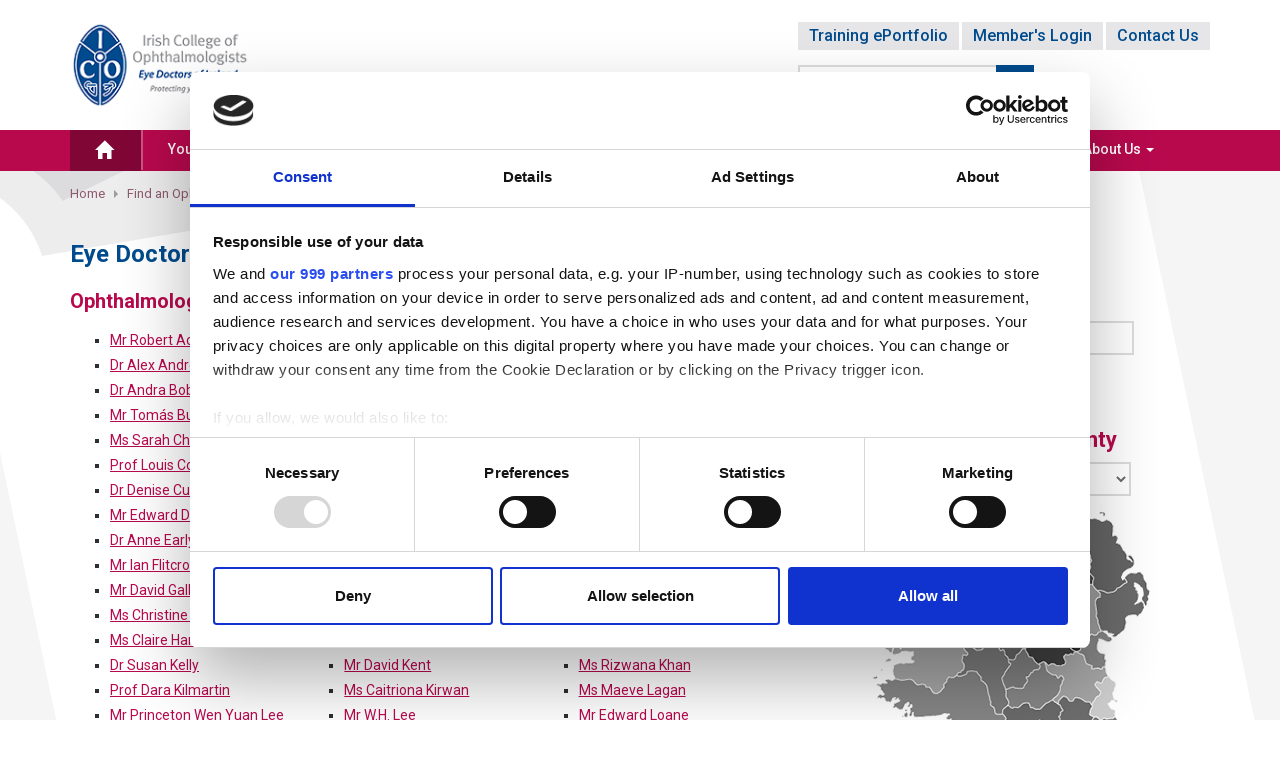

--- FILE ---
content_type: text/html
request_url: https://www.eyedoctors.ie/opthalmologists/List-eye-doctors-by-county.asp?CountyID=10
body_size: 11821
content:

<!DOCTYPE html>
<html lang="en">
<head>
<!--script id="Cookiebot" src="https://consent.cookiebot.com/uc.js" data-cbid="ed6ba8e2-0196-4822-bcd8-1dabdbc82e00" data-blockingmode="auto" type="text/javascript"></script-->
<!-- Google Tag Manager -->
<script>(function(w,d,s,l,i){w[l]=w[l]||[];w[l].push({'gtm.start':
new Date().getTime(),event:'gtm.js'});var f=d.getElementsByTagName(s)[0],
j=d.createElement(s),dl=l!='dataLayer'?'&l='+l:'';j.async=true;j.src=
'https://www.googletagmanager.com/gtm.js?id='+i+dl;f.parentNode.insertBefore(j,f);
})(window,document,'script','dataLayer','GTM-K8QVBJ7');</script>
<!-- End Google Tag Manager -->
<script>
window.addEventListener('CookiebotOnConsentReady', () => {
  Cookiebot.changed && document.location.reload();
})
</script>

<meta charset="utf-8">
<meta http-equiv="X-UA-Compatible" content="IE=edge">
<meta name="viewport" content="width=device-width, initial-scale=1">
<meta name="description" content="The Irish College of Ophthalmologists (ICO) is the recognised training and professional body for medical and surgical eye doctors in Ireland">
<meta name="author" content="">
<meta http-equiv="Content-Type" content="text/html; charset=utf-8" />

<link rel="icon" type="image/ico" href="https://www.eyedoctors.ie/favicon.ico"/>
<link rel="shortcut icon" type="image/x-icon" href="https://www.eyedoctors.ie/favicon.ico" />
<meta content="https://www.eyedoctors.ie/favicon.ico" itemprop="image">
<link rel="apple-touch-icon" href="https://www.eyedoctors.ie/ios-icon.png" />

<meta name="Abstract" content="A to Z of Irish Ophthalmologists | Eye Doctors: 2026"/>
<meta name="description" content="The Irish College of Ophthalmologists (ICO) is the recognised training and professional body for medical and surgical eye doctors in Ireland" />
<meta name="keywords" content="Ophthalmologists, College, Ireland, Eye, Doctors, Surgery, Glaucoma, Cataract, Conjunctivitis,Diabetic Retinopathy,Macular Degeneration, Eye Injuries " />
<meta name="AUTHOR" content="Irish College of Ophthalmogists (ICO) - https://eyedoctors.ie" />
<meta http-equiv="Pragma" content="no-cache" />



	<meta name="og:title" property="og:title" content=" County Dublin | Ophthalmologists | Eye Doctors " />
	<meta name="og:type" property="og:type" content="Article" />
	<meta name="og:description" property="og:description" content="The Irish College of Ophthalmologists (ICO) is the recognised training and professional body for medical and surgical eye doctors in Ireland" />
	<meta name="og:url" property="og:url" content="https://www.eyedoctors.ie//Ophthalmologists/eye-doctors-list.asp" />
	<meta name="og:image" property="og:image" content="https://www.eyedoctors.ie/css/img/eye-doctors.png" />
	<meta name="og:site_name" property="og:site_name" content="entertainment.ie" />

	<meta name="twitter:card" content="summary_large_image" />
	<meta name="twitter:title" content=" County Dublin | Ophthalmologists | Eye Doctors " />
	<meta name="twitter:description" content="The Irish College of Ophthalmologists (ICO) is the recognised training and professional body for medical and surgical eye doctors in Ireland" />
	<meta name="twitter:url" content="https://www.eyedoctors.ie//Ophthalmologists/eye-doctors-list.asp" />
	<meta name="twitter:image" content="https://www.eyedoctors.ie/css/img/eye-doctors.png" />
	<meta name="twitter:site" content="@eyedoctorsIRL" />
	<meta name="twitter:site:id" content="821343739" />
	<meta name="twitter:creator" content="@eyedoctorsIRL" />
	<meta name="twitter:creator:id" content="821343739" />

<title> County Dublin | Ophthalmologists | Eye Doctors </title>


    
<!-- Bootstrap core CSS -->
<link href="/css/bootstrap.css" rel="stylesheet">
<!-- Custom styles -->
<link href="/css/eyedoctors.css?version=5.1" rel="stylesheet">
<!-- Google Web Font: Roboto -->
<link href="//fonts.googleapis.com/css?family=Roboto:400,400italic,500,700,700italic" rel="stylesheet">
<!-- IE10 viewport hack for Surface/desktop Windows 8 bug -->
<script src="/ssi/js/ie10-viewport-bug-workaround.js"></script>
<!-- HTML5 shim and Respond.js IE8 support of HTML5 elements and media queries -->
<!--[if lt IE 9]>
    <script src="/ssi/js/html5shiv.min.js"></script>
    <script src="/ssi/js/respond.min.js"></script>
<![endif]-->

<script
        src="https://code.jquery.com/jquery-3.4.1.slim.min.js"
        integrity="sha256-pasqAKBDmFT4eHoN2ndd6lN370kFiGUFyTiUHWhU7k8="
        crossorigin="anonymous"></script>

<!-- script src="https://ajax.googleapis.com/ajax/libs/jquery/1.11.3/jquery.min.js"></script -->

<script type="text/javascript" src="/ssi/js/members_search_lib.js" ></script>
</head>
<body>
<!-- HEADER ================================================== -->
<!-- Google Tag Manager (noscript) -->
<noscript><iframe src="https://www.googletagmanager.com/ns.html?id=GTM-K8QVBJ7"
height="0" width="0" style="display:none;visibility:hidden"></iframe></noscript>
<!-- End Google Tag Manager (noscript) -->

<script>
$(document).ready(function(){
 toggleDropdownSettings();
});

$(window).on('resize', function(){
toggleDropdownSettings();
  });

  function toggleDropdownSettings(){
    //alert("hello");
    var width = getWidth();
   if(width<768){
    $(".dropdown-toggle").attr("data-hover", "none");
    $("#ico-members-menu").attr("href", "/members/sub-menu.asp?SubMenu=members");
    $("#guidelines-menu").attr("href", "/members/sub-menu.asp?SubMenu=guidelines");
    $("#ico-training-menu").attr("href", "/members/sub-menu.asp?SubMenu=training");
  }
  else{
    $(".dropdown-toggle").attr("data-hover", "dropdown");
    $("#ico-members-menu").attr("href", "#");
    $("#ico-training-menu").attr("href", "#");
  }
  }

  function getWidth() {
  if (self.innerHeight) {
    return self.innerWidth;
  }

  if (document.documentElement && document.documentElement.clientHeight) {
    return document.documentElement.clientWidth;
  }

  if (document.body) {
    return document.body.clientWidth;
  }
}
</script> 

<header>
<div id="skip"><a href="#content" title="Skip the navigation and go to the content directly" tabindex="0">Skip navigation</a></div>
 <div class="navbar navbar-default navbar-static-top" role="navigation">
    <div class="navbar-header">
      <div class="container">
        <button type="button" class="navbar-toggle" data-toggle="collapse" data-target=".navbar-collapse"><span class="sr-only">Toggle navigation</span> <span class="icon-bar"></span> <span class="icon-bar"></span> <span class="icon-bar"></span></button>
        <p class="navbar-brand"><a href="/" title="Irish College Of Ophthalmologists"><img  src="/images/ICO_logo_2020.png" alt="Irish College of Ophthalmologists - Protecting your vision" style="max-height:90px"></a></p>
        

      </div>
    </div>
    <div class="navbar-collapse collapse">
      <div class="container">
        <ul class="nav navbar-nav navbar-main">
            <li class="active"><a href="/" title="Go to the Eye Doctors Homepage"><span class="glyphicon glyphicon-home"></span> <span class="home">Home</span></a></li>
          <li class="dropdown"><a href="#" class="dropdown-toggle" data-toggle="dropdown" data-hover="dropdown">Your Eye Health <span class="caret"></a>
            <ul class="dropdown-menu" role="menu">
                
                            <li ><a href="/your-eye-health/Patient-Information-Leaflets.asp">Patient Information Leaflets</a></li>

              <li ><a href="/your-eye-health/looking-after-your-eyes.asp">Looking After Your Eyes</a></li>

              <li ><a href="/your-eye-health/eye-conditions.asp">Eye Conditions</a></li>

              <li ><a href="/your-eye-health/cataract-what-to-expect.asp">Cataract Surgery</a></li>

              <li ><a href="/your-eye-health/how-to-use-eyedrops.asp">Eye Drop Instructions</a></li>

              <li ><a href="/your-eye-health/screening.asp">Screening</a></li>

            

              <li ><a href="/your-eye-health/faq.asp">Your Questions Answered</a></li>
              <li ><a href="/your-eye-health/in-an-emergency.asp">In An Emergency</a></li>
              <li ><a href="/your-eye-health/support-groups.asp">Patient Support</a></li>
              <li ><a href="/your-eye-health/Low-Vision-services.asp">Low Vision Services</a></li>
            </ul>
          </li>
          <li><a  href="/opthalmologists/">Find an Eye Doctor</a></li>
          <li class="dropdown"><a id="healthpolicy"  href="#" class="dropdown-toggle" data-toggle="dropdown" data-hover="dropdown">Health Policy <span class="caret"></a>
            <ul class="dropdown-menu" role="menu">
               <li><a href="/Health-Policy/HSE-Primary-Care-Eye-Services-Report.asp">HSE Primary Care Eye Services Report.</a></li>
              <li><a href="/Health-Policy/medical-fitness-to-drive.asp">Medical Fitness to Drive Guidelines</a></li>

              <li class="dropdown-submenu" >
                <a id="clinical-programme-menu"  href="#"><b>Clinical Programme </b><span class="caret-right"></span></a>
                   <ul class="dropdown-menu">
                    <li>
                      <a href="/Health-Policy/clinical-programme.asp">Model of Care</a>
                    </li>
                    <li>
                     <a href="/Health-Policy/Education-Series-for-the-Integrated-Eye-Care-Team.asp">National Education Series for the Integrated Eye Care Team</a>
                    </li>
                  </ul>
              </li>

              <li><a href="/press-release/February-8-2015/ICO-Publish-Guidelines-for-Refractive-Eye-Surgery/26.html">Refractive Surgery Guideline</a></li>
              <li><a href="/Health-Policy/Economic-cost-of-Eye-Diseases.asp">The Economic Cost of Eye Diseases</a></li>
              <li><a href="/Health-Policy/Tobacco-Control.asp">Tobacco Control</a></li>
              <li><a href="/Health-Policy/Medical-Advertising-Standards.asp">Direct to Patient Advertising</a></li>
              <!-- li><a href="/Health-Policy/Refractive-Surgery-Guidelines.asp">Refractive Surgery Guidelines</a></li -->
            </ul>
          </li>
          <li class="dropdown"><a href="#" class="dropdown-toggle" data-toggle="dropdown" data-hover="dropdown">Training <span class="caret"></a>
            <ul class="dropdown-menu" role="menu">
               <li><a href="/trainees/a-Career-as-an-Eye-Doctor.asp">Career as an Eye Doctor</a></li>

              <li class="dropdown-submenu" >
                <a id="ico-medical-training-menu" tabindex="-1" href="#"><b>Medical Ophthalmology </b><span class="caret-right"></span></a>

                <ul class=" dropdown-menu">
                                      <li>
                  <!-- a href="/trainees/Core-Training-in-Medical-Ophthalmology.asp" -->
                  <a href="/trainees/Basic-Training-in-Medical-Ophthalmology.asp">
                  Basic  Training in Medical Ophthalmology
                  </a></li>
                  <li>
                  <!-- a href="/trainees/Specialist-Training-in-Medical-Ophthalmology.asp" -->
                  <a href="/trainees/Specialist-Training-in-Medical-Ophthalmology.asp">
                  Higher Specialist Training in Medical Ophthalmology
                  </a></li>
            
                </ul>
              </li>

              <li class="dropdown-submenu" >
                <a id="ico-surgical-training-menu" tabindex="-1" href="#"><b>Surgical Ophthalmology  </b><span class="caret-right"></span></a>

                <ul class=" dropdown-menu">
                                      <li>
                  <a href="/trainees/Basic-Training-in-Surgical-Ophthalmology.asp">
                  Basic  Training in Surgical Ophthalmology </a>
                  </li>
                  <li>
                  <a href="/trainees/Specialist-Training-in-Surgical-Ophthalmology.asp">
                     Higher Specialist Training in Surgical Ophthalmology </a>
                  </li>
            
                </ul>
              </li>


                 <!-- li><a href="/members/CPD_Support_Scheme/">CPD - Support Scheme for NCHDs</a></li -->
                <li><a href="/trainees/International-Medical-Graduates-Training-Initiative.asp" title="International Medical Graduates Training Initiative">International Medical Graduates Training Initiative</a></li>
            </ul>
          </li>

          <li class="dropdown"><a href="#" class="dropdown-toggle" data-toggle="dropdown" data-hover="dropdown">For Doctors <span class="caret"></a>
            <ul class="dropdown-menu" role="menu">

              <li class="dropdown-submenu" >
                <a id="ico-members-menu" tabindex="-1" href="#"><b>ICO Members </b><span class="caret-right"></span></a>

                <ul class=" dropdown-menu">


            



                  <li><a href="/members/Benefits-of-Membership.asp">Benefits of membership</a></li>
                  <li><a href="/members/Code-of-Conduct.asp">Code of Conduct</a></li>
                  <li><a href="/members/Professional-Competence.asp">Professional Competence</a></li>


   
                  <li><a href="/members/specialist-registration.asp">Specialist Registration</a></li>
                     <!-- li><a href="/members/available-posts.asp">Available Posts</a></li -->
                  <li><a href="/members/Support-Services-for-Doctors/">Support Services for Doctors</a></li>
                  
                  <li><a href="/members/publications/">Publications</a></li>
                  <li><a href="/members/ICO-Newsletters.asp">Newsletter</a></li>
                  <li><a href="/members/Honorary-Lectures_ICO-Medal-Winners.asp">Honorary Lectures &amp; ICO Medal Winners</a></li>

                  
                </ul>
              </li>

              <li class="dropdown-submenu" >
                <a id="guidelines-menu" tabindex="-1" href="#" ><b>Guidelines </b><span class="caret-right"></span></a>
                <ul class=" dropdown-menu" >



                                      <li><a href="/members/ICO-Guidelines-on-the-Consent-Process.asp">ICO Guidelines on the Consent Process</a></li>
                  <li><a href="/press-release/December-16-2015/Advertising-and-Marketing-Guidelines/58.html">Advertising and Marketing Guidelines</a></li>
                  <li><a href="/press-release/February-8-2015/ICO-Publish-Guidelines-for-Refractive-Eye-Surgery/26.html">Refractive Surgery Guidelines</a></li>
                  <li><a href="/members/Fitness-to-Drive-Guidelines.asp">Medical Fitness to Drive Guidelines</a></li>
                </ul>
              </li>
               <li><a href="/members/CPD_Support_Scheme/">CPD - Support Scheme for NCHDs</a></li>
              <li><a href="/members/For-GP.asp">For GP's</span></a></li>
              <li><a href="/working-in-ireland/">Working in Ireland</span></a></li>
              <li><a href="/sustainability-in-eye-care/">Sustainability Action in Eye Care</a></li>
              <li><a href="/members/Retina-Screen.asp">Retina Screen</a></li>
              <!--<li><a href="/members/children-services.asp">Children's Services</a></li> -->
              <li><a href="/members/useful-links.asp">Useful Links</a></li>
              <li><a href="/members/referring.asp">Referring</a></li>
              <li><a href="/members/Photo-Gallery/">Photo Gallery</a></li>
            </ul>
          </li>
          <li class="dropdown"><a href="#" class="dropdown-toggle" data-toggle="dropdown" data-hover="dropdown">News &amp; Events <span class="caret"></a>
            <ul class="dropdown-menu" role="menu">

            
          
              <li><a href="/press-releases/">Press Releases</a></li>
              <li><a href="/news-events/">Events</a></li>
            </ul>          
          </li>
          <li class="dropdown"><a href="#" class="dropdown-toggle" data-toggle="dropdown" data-hover="dropdown">About Us <span class="caret"></a>
            <ul class="dropdown-menu" role="menu">
              <li><a href="/About-The-College-Of-Ophthalmologists/who-we-are.asp">Who We Are</a></li>
              <li><a href="/About-The-College-Of-Ophthalmologists/ICO-Strategic-Plan.asp">Our Vision - Strategic Plan</a></li>
              <li><a href="/About-The-College-Of-Ophthalmologists/our-structure.asp">Our Structure</a></li>
              <li><a href="/About-The-College-Of-Ophthalmologists/governance.asp">Governance</a></li>
              <li><a href="/About-The-College-Of-Ophthalmologists/annual-reports.asp">Annual Reports</a></li>
              <li><a href="/About-The-College-Of-Ophthalmologists/celebrating-100-years.asp">Celebrating 100 Years</a></li>

              <li><a href="/About-The-College-Of-Ophthalmologists/Press-office.asp">Press Office</a></li>
            </ul>
          </li>
        </ul>
        <form class="navbar-form" role="search" action="/search/results.asp" name="search" id="search">
          <p>
            <a href="https://training.eyedoctors.ie" class="btn" target="login" title="Training ePortfolio">Training ePortfolio</a> 
            <a href="/members/login/" class="btn" target="login" title="Member's Login">Member's Login</a> <a href="/contact-us/" class="btn">Contact Us</a></p>
          <div class="form-group">
            <input type="text" name="q" id="q" class="form-control" placeholder="Search" aria-label="Search"/>
          </div>
          <button type="submit" class="btn btn-default">Submit</button>
        </form>
      </div>
    </div>
  </div>
</header>
<a name="content"></a>

<!-- CONTENT AREA ============================================ -->
<div class="content">
  <div class="content2">
    <div class="container">
      <!-- Breadcrumb -->
      		<!-- Breadcrumb -->
			<ol class="breadcrumb">
				<li><a href="/" title="Back to Eye Doctors Home page">Home</a></li>
				<li><a href="/opthalmologists/" title="Find an Ophthalmologist" >Find an Ophthalmologist</a></li>
				<li><a href="List-eye-doctors-by-county.asp" title="Search by Location" >Search by Location</a></li>
<li class="active"> County Dublin</li> 
			</ol>
		<!-- {end} Breadcrumb -->

      <!-- 2 Column Layout -->
      <div class="row layout" style="min-height:700px;">
        <!-- Main Column -->
        <div class="col-md-8 maincol">
          <h1>Eye Doctors Directory</h1>

		  
          <h2>Ophthalmologists in  County Dublin </h2>
          <div id="details">
           
            <ul  class="list-cols" >
            
              <li><a href="/opthalmologists/doctor/77/Robert-Acheson/" title="See Mr Robert Acheson's record">Mr Robert Acheson</a></li>
            
              <li><a href="/opthalmologists/doctor/346/Pavi-Agrawal/" title="See Mr Pavi Agrawal's record">Mr Pavi Agrawal</a></li>
            
              <li><a href="/opthalmologists/doctor/351/Mohammad-Al-Hammoud/" title="See Dr Mohammad Al Hammoud's record">Dr Mohammad Al Hammoud</a></li>
            
              <li><a href="/opthalmologists/doctor/372/Alex-Andreev/" title="See Dr Alex Andreev's record">Dr Alex Andreev</a></li>
            
              <li><a href="/opthalmologists/doctor/307/Caroline-Baily/" title="See Ms Caroline Baily's record">Ms Caroline Baily</a></li>
            
              <li><a href="/opthalmologists/doctor/204/Ursula-Behan/" title="See Dr Ursula Behan's record">Dr Ursula Behan</a></li>
            
              <li><a href="/opthalmologists/doctor/205/Andra-Bobart/" title="See Dr Andra Bobart's record">Dr Andra Bobart</a></li>
            
              <li><a href="/opthalmologists/doctor/207/Donal-Brosnahan/" title="See Mr Donal Brosnahan's record">Mr Donal Brosnahan</a></li>
            
              <li><a href="/opthalmologists/doctor/353/Nikola-Brummel-Murphy/" title="See Dr Nikola Brummel Murphy's record">Dr Nikola Brummel Murphy</a></li>
            
              <li><a href="/opthalmologists/doctor/330/Tomás-Burke/" title="See Mr Tomás Burke's record">Mr Tomás Burke</a></li>
            
              <li><a href="/opthalmologists/doctor/3/Mark-Cahill/" title="See Mr Mark Cahill's record">Mr Mark Cahill</a></li>
            
              <li><a href="/opthalmologists/doctor/208/Lorraine-Cassidy/" title="See Prof Lorraine Cassidy's record">Prof Lorraine Cassidy</a></li>
            
              <li><a href="/opthalmologists/doctor/333/Sarah-Chamney/" title="See Ms Sarah Chamney's record">Ms Sarah Chamney</a></li>
            
              <li><a href="/opthalmologists/doctor/300/Daniel-Coakley/" title="See Dr Daniel Coakley's record">Dr Daniel Coakley</a></li>
            
              <li><a href="/opthalmologists/doctor/114/Kate-Coleman/" title="See Ms Kate Coleman's record">Ms Kate Coleman</a></li>
            
              <li><a href="/opthalmologists/doctor/258/Louis-Collum/" title="See Prof Louis Collum's record">Prof Louis Collum</a></li>
            
              <li><a href="/opthalmologists/doctor/57/Arthur-Cummings/" title="See Mr Arthur Cummings's record">Mr Arthur Cummings</a></li>
            
              <li><a href="/opthalmologists/doctor/386/Brendan-Cummings/" title="See Mr Brendan Cummings's record">Mr Brendan Cummings</a></li>
            
              <li><a href="/opthalmologists/doctor/48/Denise-Curtin/" title="See Dr Denise Curtin's record">Dr Denise Curtin</a></li>
            
              <li><a href="/opthalmologists/doctor/212/Fiona-D-Arcy/" title="See Dr Fiona D'Arcy's record">Dr Fiona D'Arcy</a></li>
            
              <li><a href="/opthalmologists/doctor/120/Yvonne-Delaney/" title="See Miss Yvonne Delaney's record">Miss Yvonne Delaney</a></li>
            
              <li><a href="/opthalmologists/doctor/243/Edward-Dervan/" title="See Mr Edward Dervan's record">Mr Edward Dervan</a></li>
            
              <li><a href="/opthalmologists/doctor/235/Ian-Dooley/" title="See Mr Ian Dooley's record">Mr Ian Dooley</a></li>
            
              <li><a href="/opthalmologists/doctor/2/Aoife-Doyle/" title="See Ms Aoife Doyle's record">Ms Aoife Doyle</a></li>
            
              <li><a href="/opthalmologists/doctor/145/Anne-Early/" title="See Dr Anne Early's record">Dr Anne Early</a></li>
            
              <li><a href="/opthalmologists/doctor/305/Stephen-Farrell/" title="See Mr Stephen Farrell's record">Mr Stephen Farrell</a></li>
            
              <li><a href="/opthalmologists/doctor/146/Susan-FitzSimon/" title="See Ms Susan FitzSimon's record">Ms Susan FitzSimon</a></li>
            
              <li><a href="/opthalmologists/doctor/11/Ian-Flitcroft/" title="See Mr Ian Flitcroft's record">Mr Ian Flitcroft</a></li>
            
              <li><a href="/opthalmologists/doctor/20/Aisling-Foley-Nolan/" title="See Dr Aisling Foley-Nolan's record">Dr Aisling Foley-Nolan</a></li>
            
              <li><a href="/opthalmologists/doctor/172/Tim-Fulcher/" title="See Mr Tim Fulcher's record">Mr Tim Fulcher</a></li>
            
              <li><a href="/opthalmologists/doctor/398/David-Gallagher/" title="See Mr David Gallagher's record">Mr David Gallagher</a></li>
            
              <li><a href="/opthalmologists/doctor/229/Caroline-Gardiner/" title="See Dr Caroline Gardiner's record">Dr Caroline Gardiner</a></li>
            
              <li><a href="/opthalmologists/doctor/238/Sarah-Gilmore/" title="See Dr Sarah Gilmore's record">Dr Sarah Gilmore</a></li>
            
              <li><a href="/opthalmologists/doctor/380/Christine-Goodchild/" title="See Ms Christine Goodchild's record">Ms Christine Goodchild</a></li>
            
              <li><a href="/opthalmologists/doctor/278/Max-Graham/" title="See Mr Max Graham's record">Mr Max Graham</a></li>
            
              <li><a href="/opthalmologists/doctor/180/Marc-B-Guerin/" title="See Mr Marc B. Guerin's record">Mr Marc B. Guerin</a></li>
            
              <li><a href="/opthalmologists/doctor/322/Claire-Hartnett/" title="See Ms Claire Hartnett's record">Ms Claire Hartnett</a></li>
            
              <li><a href="/opthalmologists/doctor/224/Fiona-Kearns/" title="See Dr Fiona Kearns's record">Dr Fiona Kearns</a></li>
            
              <li><a href="/opthalmologists/doctor/59/David-Keegan/" title="See Prof David Keegan's record">Prof David Keegan</a></li>
            
              <li><a href="/opthalmologists/doctor/188/Susan-Kelly/" title="See Dr Susan Kelly's record">Dr Susan Kelly</a></li>
            
              <li><a href="/opthalmologists/doctor/78/David-Kent/" title="See Mr David Kent's record">Mr David Kent</a></li>
            
              <li><a href="/opthalmologists/doctor/161/Rizwana-Khan/" title="See Ms Rizwana Khan's record">Ms Rizwana Khan</a></li>
            
              <li><a href="/opthalmologists/doctor/225/Dara-Kilmartin/" title="See Prof Dara Kilmartin's record">Prof Dara Kilmartin</a></li>
            
              <li><a href="/opthalmologists/doctor/391/Caitriona-Kirwan/" title="See Ms Caitriona Kirwan's record">Ms Caitriona Kirwan</a></li>
            
              <li><a href="/opthalmologists/doctor/369/Maeve-Lagan/" title="See Ms Maeve Lagan's record">Ms Maeve Lagan</a></li>
            
              <li><a href="/opthalmologists/doctor/239/Princeton-Wen-Yuan-Lee/" title="See Mr Princeton Wen Yuan Lee's record">Mr Princeton Wen Yuan Lee</a></li>
            
              <li><a href="/opthalmologists/doctor/101/WH-Lee/" title="See Mr W.H. Lee's record">Mr W.H. Lee</a></li>
            
              <li><a href="/opthalmologists/doctor/244/Edward-Loane/" title="See Mr Edward Loane's record">Mr Edward Loane</a></li>
            
              <li><a href="/opthalmologists/doctor/79/Patricia-(Pat)-Logan/" title="See Ms Patricia (Pat) Logan's record">Ms Patricia (Pat) Logan</a></li>
            
              <li><a href="/opthalmologists/doctor/124/Peter-Mac-Manus/" title="See Mr Peter Mac Manus's record">Mr Peter Mac Manus</a></li>
            
              <li><a href="/opthalmologists/doctor/350/Lisa-McAnena/" title="See Ms Lisa McAnena's record">Ms Lisa McAnena</a></li>
            
              <li><a href="/opthalmologists/doctor/135/Kathryn-McCreery/" title="See Ms Kathryn McCreery's record">Ms Kathryn McCreery</a></li>
            
              <li><a href="/opthalmologists/doctor/310/Margaret-Morgan/" title="See Dr Margaret Morgan's record">Dr Margaret Morgan</a></li>
            
              <li><a href="/opthalmologists/doctor/75/Paul-Moriarty/" title="See Mr Paul Moriarty's record">Mr Paul Moriarty</a></li>
            
              <li><a href="/opthalmologists/doctor/81/Brid-Morris/" title="See Ms Brid Morris's record">Ms Brid Morris</a></li>
            
              <li><a href="/opthalmologists/doctor/362/Tanya-Moutray/" title="See Dr Tanya Moutray's record">Dr Tanya Moutray</a></li>
            
              <li><a href="/opthalmologists/doctor/113/Alain-Munier/" title="See Dr Alain Munier's record">Dr Alain Munier</a></li>
            
              <li><a href="/opthalmologists/doctor/104/Conor-Murphy/" title="See Prof Conor Murphy's record">Prof Conor Murphy</a></li>
            
              <li><a href="/opthalmologists/doctor/366/Rory-Murphy/" title="See Mr Rory Murphy's record">Mr Rory Murphy</a></li>
            
              <li><a href="/opthalmologists/doctor/387/Patrick-Murtagh/" title="See Mr Patrick Murtagh's record">Mr Patrick Murtagh</a></li>
            
              <li><a href="/opthalmologists/doctor/367/&Aacute;ine-N&iacute;-Mh&eacute;al&oacute;id/" title="See Ms &Aacute;ine N&iacute; Mh&eacute;al&oacute;id's record">Ms &Aacute;ine N&iacute; Mh&eacute;al&oacute;id</a></li>
            
              <li><a href="/opthalmologists/doctor/256/Magdy-Nasralla-Abdalla/" title="See Dr Magdy Nasralla Abdalla's record">Dr Magdy Nasralla Abdalla</a></li>
            
              <li><a href="/opthalmologists/doctor/183/Eugene-Ng/" title="See Mr Eugene Ng's record">Mr Eugene Ng</a></li>
            
              <li><a href="/opthalmologists/doctor/156/Paul-O-Brien/" title="See Mr Paul O Brien's record">Mr Paul O Brien</a></li>
            
              <li><a href="/opthalmologists/doctor/128/Colm-O-Brien/" title="See Prof Colm O'Brien's record">Prof Colm O'Brien</a></li>
            
              <li><a href="/opthalmologists/doctor/233/Jeremy-O-Connor/" title="See Mr Jeremy O'Connor's record">Mr Jeremy O'Connor</a></li>
            
              <li><a href="/opthalmologists/doctor/340/Micheal-O-Rourke/" title="See Mr Micheal O'Rourke's record">Mr Micheal O'Rourke</a></li>
            
              <li><a href="/opthalmologists/doctor/64/Louise-O-Toole/" title="See Prof Louise O'Toole's record">Prof Louise O'Toole</a></li>
            
              <li><a href="/opthalmologists/doctor/397/Barry-Power/" title="See Mr Barry Power's record">Mr Barry Power</a></li>
            
              <li><a href="/opthalmologists/doctor/45/William-Power/" title="See Prof William Power's record">Prof William Power</a></li>
            
              <li><a href="/opthalmologists/doctor/382/Clare-Quigley/" title="See Ms Clare Quigley's record">Ms Clare Quigley</a></li>
            
              <li><a href="/opthalmologists/doctor/295/Barry-Quill/" title="See Mr Barry Quill's record">Mr Barry Quill</a></li>
            
              <li><a href="/opthalmologists/doctor/14/Patricia-Quinlan/" title="See Dr Patricia Quinlan's record">Dr Patricia Quinlan</a></li>
            
              <li><a href="/opthalmologists/doctor/62/Kesavan-Ravikumar/" title="See Mr Kesavan Ravikumar's record">Mr Kesavan Ravikumar</a></li>
            
              <li><a href="/opthalmologists/doctor/89/Aziz-U-Rehman/" title="See Dr Aziz U Rehman's record">Dr Aziz U Rehman</a></li>
            
              <li><a href="/opthalmologists/doctor/312/Duncan-Rogers/" title="See Dr Duncan Rogers's record">Dr Duncan Rogers</a></li>
            
              <li><a href="/opthalmologists/doctor/299/Andrea-Ryan/" title="See Ms Andrea Ryan's record">Ms Andrea Ryan</a></li>
            
              <li><a href="/opthalmologists/doctor/87/Ayman-Saeed/" title="See Mr Ayman Saeed's record">Mr Ayman Saeed</a></li>
            
              <li><a href="/opthalmologists/doctor/313/Olya-Scannell/" title="See Ms Olya Scannell's record">Ms Olya Scannell</a></li>
            
              <li><a href="/opthalmologists/doctor/290/We-Fong-Siah/" title="See Ms We Fong Siah's record">Ms We Fong Siah</a></li>
            
              <li><a href="/opthalmologists/doctor/390/Kirk-Stephenson/" title="See Mr Kirk Stephenson's record">Mr Kirk Stephenson</a></li>
            
              <li><a href="/opthalmologists/doctor/139/Kevin-Tempany/" title="See Dr Kevin Tempany's record">Dr Kevin Tempany</a></li>
            
              <li><a href="/opthalmologists/doctor/129/Muirin-Tempany/" title="See Dr Muirin Tempany's record">Dr Muirin Tempany</a></li>
            
              <li><a href="/opthalmologists/doctor/379/Shane-Whitlow/" title="See Mr Shane Whitlow's record">Mr Shane Whitlow</a></li>
            
            </ul>
          </div>
          
	
        </div> <!-- {end} col md-8 -->
        <!-- Side Column -->
        <div class="col-md-4 sidecol">
          <form name="searchmember" action="eye-doctors-database.asp" method="get" onsubmit="return validate_form(this);" class="form-inline member-search" role="form">
            <h2>Search by Name</h2>
            <div class="form-group">
              <label class="sr-only" for="MemberName">Last Name</label>
              <input type="text" name="MemberName" class="form-control" placeholder="Last Name">
            </div>
            <input type="hidden" name="searchusers" value="true">
            <input type="hidden" name="restr" value="0">
            <input type="submit" value="Search" class="btn btn-default">
          </form>
           <form name="searchcounty" class="member-county" action="List-eye-doctors-by-county.asp" method="post" onsubmit="return validate_form(this);">
    <h2>List Eye Doctors by County</h2>
	<select name="CountyID" onchange="submit()" class="form-control">
      <option value="">All counties</option>
          <option value="10">Dublin</option>
<option value="6">Cork</option>
<option value="3">Carlow</option>
<option value="5">Clare</option>
<option value="8">Donegal</option>
<option value="12">Galway</option>
<option value="13">Kerry</option>
<option value="14">Kildare</option>
<option value="15">Kilkenny</option>
<option value="16">Laois</option>
<option value="18">Limerick</option>
<option value="19">Longford</option>
<option value="20">Louth</option>
<option value="21">Mayo</option>
<option value="22">Meath</option>
<option value="25">Roscommon</option>
<option value="26">Sligo</option>
<option value="27">Tipperary</option>
<option value="29">Waterford</option>
<option value="30">Westmeath</option>
<option value="31">Wexford</option>
<option value="32">Wicklow</option>

      </select>
     <img src="/images/ireland-map-300.png" alt="Map of Ireland" usemap="#Map">
	  <map name="Map" id="Map">
        <area title="Monaghan" href="/opthalmologists/List-eye-doctors-by-county.asp?CountyID=23" coords="206,98,200,107,194,124,206,127,225,144,233,131,227,116,214,100" shape="poly">
        <area title="Galway" href="/opthalmologists/List-eye-doctors-by-county.asp?CountyID=12" coords="35,175,49,176,83,190,95,174,119,167,134,186,141,203,147,209,152,211,140,224,130,236,118,231,103,234,95,221,96,209,62,210,30,191" shape="poly">
        <area title="Waterford" href="/opthalmologists/List-eye-doctors-by-county.asp?CountyID=29" coords="146,315,161,337,175,334,181,324,195,319,214,318,212,309,198,307,189,300,170,300,169,311" shape="poly">
        <area title="Longford" href="/opthalmologists/List-eye-doctors-by-county.asp?CountyID=19" coords="172,144,160,156,153,169,157,183,172,180,188,160" shape="poly">
        <area title="Limerick" href="/opthalmologists/List-eye-doctors-by-county.asp?CountyID=18" coords="76,277,74,293,81,303,95,300,107,296,120,304,142,304,135,290,130,284,138,279,139,270,124,265,99,269" shape="poly">
        <area title="Clare" href="/opthalmologists/List-eye-doctors-by-county.asp?CountyID=5" coords="77,220,91,220,101,234,116,234,127,237,134,238,128,245,121,265,110,266,96,264,94,258,84,271,66,271,39,277,69,248,69,237" shape="poly">
        <area title="mayo" href="/opthalmologists/List-eye-doctors-by-county.asp?CountyID=21" coords="80,107,89,120,90,132,111,141,113,154,106,169,94,171,87,187,63,175,45,172,43,158,63,156,60,144,42,145,29,132,43,105" shape="poly">
        <area title="Meath" href="/opthalmologists/List-eye-doctors-by-county.asp?CountyID=22" coords="226,148,215,150,213,161,196,161,212,172,203,194,207,197,218,195,229,194,240,197,248,184,244,177,251,176,255,170,252,163,241,163" shape="poly">
        <area title="Leitrim" href="/opthalmologists/List-eye-doctors-by-county.asp?CountyID=17" coords="133,88,131,99,134,119,147,128,152,145,159,155,173,142,172,132,161,125,149,118,153,106,144,93" shape="poly">
        <area title="Kildare" href="/opthalmologists/List-eye-doctors-by-county.asp?CountyID=14" coords="210,198,233,197,240,201,240,212,226,229,226,245,216,246,210,236,207,215" shape="poly">
        <area title="Offaly" href="/opthalmologists/List-eye-doctors-by-county.asp?CountyID=24" coords="156,202,152,208,155,212,148,217,158,224,153,241,158,245,164,238,171,237,178,225,176,219,190,214,193,219,206,217,207,198,200,199,189,204" shape="poly">
        <area title="Dublin" href="/opthalmologists/List-eye-doctors-by-county.asp?CountyID=10" coords="256,171,247,179,249,186,240,202,242,211,256,212,264,210,262,177" shape="poly">
        <area title="Carlow" href="/opthalmologists/List-eye-doctors-by-county.asp?CountyID=3" coords="208,252,208,261,213,263,219,286,236,264,233,252,240,247,229,243,222,249" shape="poly">
        <area title="Tipperary" href="/opthalmologists/List-eye-doctors-by-county.asp?CountyID=27" coords="146,219,136,234,131,243,125,264,142,269,141,280,131,285,138,291,145,305,148,313,168,309,167,299,189,299,188,272,174,258,169,240,164,240,156,247,151,240,157,226" shape="poly">
        <area title="Cavan" href="/opthalmologists/List-eye-doctors-by-county.asp?CountyID=4" coords="153,108,151,117,175,134,177,148,186,156,213,158,212,149,220,146,205,128,179,126" shape="poly">
        <area title="Louth" href="/opthalmologists/List-eye-doctors-by-county.asp?CountyID=20" coords="261,131,249,126,235,129,228,143,233,154,244,162,254,160,249,138" shape="poly">
        <area title="Donegal" href="/opthalmologists/List-eye-doctors-by-county.asp?CountyID=8" coords="188,1,212,14,185,39,179,64,161,63,158,69,169,76,139,91,140,73,109,71,137,23" shape="poly">
        <area title="Wexford" href="/opthalmologists/List-eye-doctors-by-county.asp?CountyID=31" coords="253,308,246,295,256,281,260,259,252,256,241,267,238,265,222,285,219,292,213,306,219,314" shape="poly">
        <area title="Wicklow" href="/opthalmologists/List-eye-doctors-by-county.asp?CountyID=32" coords="243,212,253,215,266,212,269,238,262,257,251,254,240,266,234,253,243,249,237,243,228,238,232,227" shape="poly">
        <area title="Laois" href="/opthalmologists/List-eye-doctors-by-county.asp?CountyID=16" coords="170,238,172,256,181,253,195,247,206,251,213,247,206,231,205,219,194,221,188,217,179,221,183,225" shape="poly">
        <area title="Cork" href="/opthalmologists/List-eye-doctors-by-county.asp?CountyID=6" coords="80,306,86,333,76,343,67,354,44,362,39,360,25,369,66,383,112,369,160,339,145,316,141,305,118,306,108,299" shape="poly">
        <area title="Roscommon" href="/opthalmologists/List-eye-doctors-by-county.asp?CountyID=25" coords="116,142,127,147,141,128,150,145,158,157,151,170,157,196,148,207,136,179,121,164,110,168,115,152" shape="poly">
        <area title="Kilkenny" href="/opthalmologists/List-eye-doctors-by-county.asp?CountyID=15" coords="177,257,191,250,206,251,206,261,212,266,217,289,212,307,200,307,192,299,190,270" shape="poly">
        <area title="Westmeath" href="/opthalmologists/List-eye-doctors-by-county.asp?CountyID=30" coords="192,160,209,172,199,196,186,204,178,202,166,201,159,201,156,186,172,183" shape="poly">
        <area title="Sligo" href="/opthalmologists/List-eye-doctors-by-county.asp?CountyID=26" coords="129,91,131,120,139,127,129,143,104,138,93,130,93,107,121,114,118,99" shape="poly">
        <area title="Kerry" href="/opthalmologists/List-eye-doctors-by-county.asp?CountyID=13" coords="74,277,54,277,45,288,42,299,49,307,18,305,6,318,14,319,44,319,36,326,16,333,9,345,16,352,29,354,42,355,45,360,70,347,84,332,77,304" shape="poly">
      </map>
</form>


        </div> <!--{end}  sidecol -->

    
      </div> <!--{end}  layout -->
    
    </div> <!-- {end}  container -->
  </div> <!-- {end}  content2 -->
</div> <!-- {end}  content -->

<!-- FOOTER ================================================== -->

<footer>
  <div class="container">
    <div class="row">
      <div class="col-12">
        <div class="row">
          <div class="col-md-9">
            <p>
            &copy; 2026 Irish College of Ophthalmologists, CRO 151473, 121 Stephen’s Green, Dublin 2, D02 H903 <span>
            <a href="tel:35314022777">01&nbsp;402&nbsp;2777</a></span>
            <span><a href="mailto:info@eyedoctors.ie">info@eyedoctors.ie</a></span>
            </p>
          </div>
          <div class="col-md-3">
            <p style="padding-right:1rem;">
   
            <span><a href="https://www.linkedin.com/company/irish-college-of-ophthalmologists/" target="ext"><img src="/images/LIn-white.png" class="img-responsive" style="max-width: 15px;float:right;margin-right:0.8rem;" alt="ICO is on linkedin"></a></span>
    
           <span><a href="https://www.instagram.com/eyedoctorsirl/" target="ext"><img src="/images/Instagram_White.png" class="img-responsive" style="max-width: 15px;float:right;margin-right: 0.8rem;" alt="ICO is on Insta"></a></span>

          <span><a href="https://bsky.app/profile/eyedoctorsirl.bsky.social" target="ext"><img src="/images/bsky-icon.png" class="img-responsive" style="max-width: 15px;float:right;margin-right: 0.8rem;" alt="ICO is on Bluesky"></a></span>
          </p>
          </div>
      </div>
      <div class="col-md-8 col-sm-6">
        <p class="credit"><a href="https://www.fusio.net/?utm_source=ICO&utm_medium=Website&utm_campaign=ClientLinks" title="Website designed by Fusio" target="fusio">Web Design &amp; Development by Fusio</a> 2026</p>
      </div>
      <div class="col-md-4 col-sm-6 text-right" style="font-size:1.3rem">
        <a href="/about-The-College-Of-Ophthalmologists/cookie-policy.asp" title="Read the ICO cookie policy">Cookie Policy</a> | <a href="javascript: Cookiebot.renew()" title="Change your cookie preferences for the ICO website">Cookie Preferences</a>
      </div>
  </div>
</footer>

<!-- Jquery + Bootstrap JavaScript =========================== -->
<script src="/ssi/js/bootstrap.min.js"></script> 
<script src="/ssi/js/bootstrap-hover-dropdown.min.js"></script>


</body>
</html>

--- FILE ---
content_type: text/css
request_url: https://www.eyedoctors.ie/css/eyedoctors.css?version=5.1
body_size: 7598
content:
/* Global Styles
-------------------------------------------------- */
body { color:#2e2f30; font-family:'Roboto', Arial, Helvetica, sans-serif; font-weight:400; font-style:normal; }

/*@media (min-width: 768px) {
	.container { padding:0 10px; }
}*/


/* TEXT ELEMENTS 
-------------------------------------------------- */
.content p, .homecols p { margin-bottom:18px; }

/* Headings */
h1, h2, h3, h4, h5, h6 { color:#004b8d; font-weight:700; margin:23px 0 18px; }
h1 { color:#004b8d; font-size:24px; margin:0 0 23px; }
h2 { color:#b8094d; font-size:20px; }
h3 { font-size:18px; }
h4 { font-size:16px; }
h5 { font-size:15px; margin-top:18px; }
h6 { font-size:14px; margin-top:18px; }
 
/* Links */
a { color:#b8094d; }
a:hover, a:active, a:focus { color:#8a0036; }
.maincol li a, .sidecol li a, .maincol p a, .sidecol p a { text-decoration:underline; }
.maincol h2 a:after, .maincol h3 a:after, .maincol h4 a:after, .maincol h5 a:after, .maincol h6 a:after { border-top:8px solid transparent; border-left:8px solid #b8094d; border-bottom:8px solid transparent; content:''; display:inline-block; height:16px; margin-left:10px; width:8px; }
.maincol h4 a:after { border-width:7px 0 7px 7px; height:14px; width:7px; }
.maincol h5 a:after, .maincol h6 a:after { border-width:6px 0 6px 6px; height:12px; width:6px; }
a.phonenumber { color:#2e2f30; cursor: text; text-decoration:none; }

/* Buttons */
.btn:focus, .btn:active:focus { outline:none; }
.maincol .btn, .sidecol .btn, .carousel .btn { background:#002f6e; border:none; border-radius:0; color:#fff; font-size:16px; font-weight:700; padding:5px 12px 5px 12px; position:relative; text-decoration:none; }
a.btn-arrow { height:30px; margin-right:15px; padding:4px 6px 3px 12px !important; }
a.btn-arrow:hover, a.btn-arrow:focus { background:#b8094d; }
a.btn-arrow:after { border-bottom:15px solid transparent; border-left:15px solid #002f6e; border-top:15px solid transparent; content:""; display:inline-block; height:30px; position:absolute; right:-15px; top:0; width:15px; }
a.btn-arrow:hover:after, a.btn-arrow:focus:after { border-left-color:#b8094d; }

/* Images */
.alignright { float:right; margin:5px 0 20px 18px; }
.alignleft { float:left; margin:5px 20px 18px 0; }
.maincol img { display: block; width: 100% \9; max-width: 100%; height: auto; }

/* Lists */
.layout ul { list-style:square }
.layout li, .layout dd { margin-bottom:5px; }
.layout dt { }
.layout dd { margin-left:15px; }

ul.news-list, ul.events-list { list-style:none !important; margin:0; padding:0; }
ul.news-list li, ul.events-list li { margin:0 0 15px; padding:0; }
ul.news-list li strong, ul.events-list li strong { font-size:16px; }
ul.news-list li em { color:#6c6d70; font-style:normal; }
ul.events-list li em { font-style:normal; font-weight:bold; }
 
dl.member-details {}
dl.member-details dt { color:#004b8d; font-size:17px; margin:20px 0 5px; }
dl.member-details dd { margin-left:0; }

ul.list-cols li { float:left; position:relative; width:50%; }
@media (min-width: 1200px) {
ul.list-cols li { float:left; position:relative; width:33%; }
}

/* Table */
.layout table { border-bottom:1px solid #ddd; border-collapse:collapse !important; margin-bottom:20px; max-width:100%; width:100%; }
.layout table td, .layout table th { background-color:#fff !important; } 
.layout table > thead > tr > th, .layout table > tbody > tr > th, .layout table > tfoot > tr > th, .layout table > thead > tr > td, .layout table > tbody > tr > td, .layout table > tfoot > tr > td { border-top:1px solid #ddd; line-height:1.42857143; padding:8px; vertical-align:top; }
.layout table > thead > tr > th, .layout table > thead > tr > th { background-color:#f1f1f1 !important; border-bottom:2px solid #ddd; vertical-align:bottom; }
.layout table > caption + thead > tr:first-child > th, .layout table > colgroup + thead > tr:first-child > th, .layout table > thead:first-child > tr:first-child > th, .layout table > caption + thead > tr:first-child > td, .layout table > colgroup + thead > tr:first-child > td, .layout table > thead:first-child > tr:first-child > td { border-top:0; }
.layout table > tbody + tbody { border-top:2px solid #ddd; }

/* Forms */
form .btn { display:inline-block; }	
form .btn:hover { background:#800636; color:#fff; }
form .form-group { display:inline-block; margin-bottom:0; vertical-align:middle; width:auto; }
form input.form-control { border:2px solid #dcdcdf; border-radius:0; box-shadow:none; color:#666769; font-size:15px; width:auto; }
form textarea.form-control  { border:2px solid #dcdcdf; border-radius:0; box-shadow:none; color:#666769; font-size:15px; width:auto; }
form select.form-control { border:2px solid #dcdcdf; border-radius:0; box-shadow:none; color:#666769; font-size:15px; width:auto; }



.sidecol form { padding-top:26px; }
.sidecol form h2 { color:#b8094d; }
.member-search h2 { margin-bottom:10px; }
.member-search p { color:#6c6d70; font-size:0.8em; margin-top:5px; }
.member-atoz { margin-bottom:30px; }
.sidecol .member-atoz { margin-bottom:0; padding-top:26px; }
.member-atoz h2 { margin-bottom:10px; }
.sidecol .member-atoz h2 { color:#b8094d; }
.member-atoz a { background:#800636; color:#fff; display:inline-block; font-weight:bold; min-width:24px; padding:2px 6px; text-align:center; vertical-align:middle; }
.sidecol .member-atoz a { margin-bottom:5px; }
.member-atoz a:hover { background:#b8094d; text-decoration:none; }
.member-atoz span { display:none; }
.member-atoz a.btn { font-size:14px; padding:2px 10px; }
.member-county select { border:2px solid #dcdcdf; border-radius:0; box-shadow:none; color:#666769; font-size:15px; margin:0 0 10px; padding:1px 5px; width:100%; }
@media (min-width: 992px) {
.sidecol input.form-control { width:220px; }
}

@media (min-width: 1200px) { 
.sidecol input.form-control { width:284px; }
.sidecol select.form-control { width:281px; }
}

/* Pagination */
.pagination { width:100%; }
.pagination > li > a, .pagination > li > span { background-color:#fff; border:2px solid #BEBFC2; border-radius:0 !important; color:#800636; font-weight:bold; margin-left:2px; min-width:28px; padding:2px 6px; text-align:center; text-decoration:none; }
.pagination > li > a:hover, .pagination > li > a:focus { background-color:#b8094d; border-color:#b8094d; color:#fff; }
.pagination > .active > a, .pagination > .active > span, .pagination > .active > a:hover, .pagination > .active > span:hover, .pagination > .active > a:focus, .pagination > .active > span:focus { background-color:#800636; border:2px solid #800636; }
.paging-btn a.btn { float:right; height:30px; margin-right:15px; padding:4px 6px 3px 12px !important; }
.paging-btn a.btn:after { border-bottom:15px solid transparent; border-left:15px solid #002f6e; border-top:15px solid transparent; content:""; display:inline-block; height:30px; position:absolute; right:-15px; top:0; width:15px; }
.paging-btn a.btn:hover:after { border-left-color:#b8094d; }

/* Accordion */
#accordion .panel { background:none; border:none; border-radius:0; box-shadow:none; margin:12px 0 5px; }
h2.panel-title { font-size:20px; }
h2.panel-title a { border-bottom:2px solid #dcdcdf; color:#004b8d; display:block; padding:4px 0; position:relative; }
h2.panel-title a.collapsed { background:none; color:#b8094d; }
h2.panel-title a.collapsed:hover { color:#8a0036; }
h2.panel-title a:after { content:''; display:inline-block; border-top:7px solid #004b8d; border-left:7px solid transparent; border-right:7px solid transparent; border-bottom:none; margin-left:8px; margin-top:4px; vertical-align:middle; }
h2.panel-title a.collapsed:after { border:none; }
h2.panel-title a.collapsed:hover:after { border-top:7px solid #b8094d; border-left:7px solid transparent; border-right:7px solid transparent; }
h2.panel-title a:hover, .panel-title a:focus, .panel-title a:active { color:#004b8d; outline:none; text-decoration:none; }
.panel-body { border-top:none !important; padding:15px 0 0; }
.panel-body > h3:first-child { margin-top:0; }

/* CONTENT AREA
-------------------------------------------------- */

/* Breadcrumb */
.breadcrumb { background:none; color:#5f6062; font-size:13px; margin:10px 0 0; padding:0; }
.breadcrumb a { color:#8e5a6e; }
.breadcrumb > li + li:before { border-left:4px solid #9d9d9c; border-top:4px solid transparent; border-bottom:4px solid transparent; content: ""; display:inline-block; height:0; margin:0 0 0 6px; padding:0 0 0 9px; width:0; }
@media (min-width: 768px) {
	.breadcrumb { margin-top:14px; }
}

/* Content Pages */
.content { background:url(https://www.eyedoctors.ie/css/img/content-bg-left.png) no-repeat 50% 0; }
.content2 { background:url(https://www.eyedoctors.ie/css/img/content-bg-right.png) no-repeat 50% 100%; padding-bottom:5px; }
/* Content Layout */
.layout { padding-top:20px; padding-bottom:10px; }
.maincol {}
.maincol p  {text-align:justify;}
.sidecol { padding-top:5px;}
.widecol {}
@media (min-width: 768px) { 
	.content2 { padding-bottom:0; }
	.layout { padding-top:38px; padding-bottom:20px; }
}

/* Google Search Results */
#GAresults { padding-top:20px; padding-bottom:10px; }
@media (min-width: 768px) { 
	#GAresults { padding-top:38px; padding-bottom:20px; }
}
#GAresults h1 { margin: 0 0 13px; }
#GAresults .gsc-control-cse { background:none; border:none; padding:1em 0; }
#GAresults .gsc-selected-option-container { min-width:90px; }
#GAresults .gsc-search-box { padding:0 0 10px; }
#GAresults td.gsc-input { padding:0; }
#GAresults input.gsc-input { border: 2px solid #dcdcdf; color: #666769; font-size: 15px; }
#GAresults input.gsc-search-button { background-color:#004b8d; border-color:#004b8d; border-radius:0; font-size:15px; height:31px; }
#GAresults .gsc-above-wrapper-area { border-bottom: 2px solid #eeeeef; }
#GAresults .gsc-cursor-box { border-top: 2px solid #eeeeef; }
#GAresults a.gs-title { color: #b8094d;}
#GAresults a.gs-title:hover, #GAresults a.gs-title:active, #GAresults a.gs-title:focus { color:#8a0036; }


/* Content Boxes */
.box { margin:15px 0 20px; padding:10px; position:relative; }
@media (min-width: 768px) {
	.box { margin:20px 0 30px; }
}
.box:before, .box:after { display:table; content:" "; }
.box:after { clear:both; }

.maincol .box { background:#eeeeef; margin-top:5px; padding:0 20px 15px; }
.maincol .box-feature { border:2px solid #d1d1d4; max-width:500px; }

/* Side Menu */
.sidecol dl { font-weight:700; margin:20px 0 30px; }
.sidecol dl dt a { background:#b8094d; color:#fff; display:block; font-size:18px; margin-bottom:2px; padding:8px 15px; }
.sidecol dl dt a:hover, .sidecol dl dt a:focus { background:#800636; color:#fff; text-decoration:none; }
.sidecol dl dd { margin:0; padding:0; }
.sidecol dl dd ul { border:none; margin:0; padding:0; }
.sidecol dl dd ul li { list-style:none; margin:0 0 2px; padding:0; }
.sidecol dl dd ul li a { background:#eeeeef; color:#2e2f30; display:block; font-size:16px; padding:8px 15px; text-decoration:none; }
.sidecol dl dd ul li ul li a { font-weight:300; }
.sidecol dl dd ul li a:hover, .sidecol dl dd ul li.active a { background:#d1d1d4; }
@media (min-width: 768px) {
	.sidecol dl { margin:0 0 60px; }
}

/* HOMEPAGE 
-------------------------------------------------- */
/* HP: Banner */
.banner { background:#bebfc2; }
@media (min-width: 992px) { 
	.banner { background: url(https://www.eyedoctors.ie/css/img/carousel-bg.png) no-repeat 50% 0 #bebfc2;  }
}

/* HP: Banner > Carousel */
.carousel { }
.carousel .container { padding-bottom:25px; position:relative; }
.carousel-inner .item { background-color: #fff; margin:20px 0 25px; }
.carousel-inner .item .carousel-img { display:block; margin:15px 15px 10px; }
.carousel-inner .item .carousel-img img { position:relative; }
.carousel-inner .item .carousel-text { margin:0 13px 13px; }
.carousel-inner .item .carousel-text h2 { color:#004b8d; font-size:24px; margin:0 0 15px; }
.carousel-inner .item .carousel-text h2 a:link {color:#004b8d;}
.carousel-inner .item .carousel-text h2 a:visited {color:#004b8d;}
.carousel-inner .item .carousel-text p { color:#b8094d; font-size:16px; font-weight:bold; line-height: 1.1; margin:0 0 5px; }
.carousel-indicators { bottom:0; margin-bottom:0; }
.carousel-indicators li { background-color:#f9f9f9; border:none; height:10px; margin:0 1px; width:10px; box-shadow:0 0 1px 0 rgba(0, 0, 0, 0.7); }
.carousel-indicators li:hover { background-color: #004b8d; } 
.carousel-indicators .active { background-color:#6c6d70; height:10px; margin:0 1px; width:10px; box-shadow:0 0 2px 0 rgba(255, 255, 255, 0.5); }
.carousel-indicators .active:hover { background-color:#6c6d70; }
.carousel-control { opacity:1; width:15px; z-index: 100; }
.carousel-control:hover, .carousel-control:focus { opacity:1; } 
.carousel-control.right, .carousel-control.left { background:none; }
.carousel-control.right { right:-15px; }
.carousel-control.left { left:-15px; }
.carousel-control span { content:''; height:30px !important; margin-top:-15px !important; width:15px !important; }
.carousel-control.right span { border-top:15px solid transparent; border-left:15px solid #6c6d70; border-bottom:15px solid transparent; margin-right:0 !important; right:0; }
.carousel-control.left span { border-top:15px solid transparent; border-right:15px solid #6c6d70; border-bottom:15px solid transparent; margin-left:0 !important; left:0; }
.carousel-control.right:hover span, .carousel-control.right:focus span { border-left-color: #004b8d; }
.carousel-control.left:hover span, .carousel-control.left:focus span { border-right-color: #004b8d; }
.carousel-control .icon-prev:before, .carousel-control .icon-next:before { content:''; }
@media (min-width: 768px) { 
	.carousel { }
	.carousel .container { padding-bottom:0; }
	.carousel-inner .item { margin:25px 0; padding:8px; }
	.carousel-inner .item .carousel-img { float:left; margin:0 20px 0 0; }
	.carousel-inner .item .carousel-text { margin:0; }
	.carousel-inner .item .carousel-text p { font-size:18px; margin-bottom:8px; }
	.carousel-inner .item .carousel-text { margin:0; padding-top:3px; }
	.carousel-indicators { bottom:0; padding-left: 30px; }
	.carousel-indicators li, .carousel-indicators .active { height:12px; width:12px; }
}
@media (min-width: 992px) {
	.carousel { height:320px; }
	.carousel-inner .item { border:2px solid #d1d1d4; height: 240px; margin:40px 0; }
	.carousel-inner .item .carousel-img { overflow: hidden; width: 315px; }
	.carousel-inner .item .carousel-img img { max-width:none; }
	.carousel-inner .item .carousel-text { width:595px; }
	.carousel-inner .item .carousel-text h2 { font-size:22px; margin-top: 10px; }
	.carousel-indicators { bottom:10px; }
	.carousel-control { width:30px; }
	.carousel-control.right { right:-30px; }
	.carousel-control.left { left:-30px; }
	.carousel-control span { height:40px !important; margin-top:-20px !important; width:20px !important; }
	.carousel-control.right span { border-top-width:20px; border-left-width:20px; border-bottom-width:20px; margin-right:5px !important; }
	.carousel-control.left span { border-top-width:20px; border-right-width:20px; border-bottom-width:20px; margin-left:5px !important; }
}
@media (min-width: 1200px) { 
	.carousel-inner .item { margin:40px 0 40px 30px; }
	.carousel-inner .item .carousel-img { width: 350px; }
	.carousel-inner .item .carousel-text { width:690px; }
	.carousel-inner .item .carousel-text h2 { font-size:24px; }
	.carousel-control.left { left:0; }
	.carousel-control.right span { margin-right:0 !important; }
	.carousel-control.left span { margin-left:0 !important; }
}

/* HP: Banner > Event Box */
.banner .box.events { background-color: #eeeeef; border: 2px solid #bebfc2; margin: 20px 0; padding: 12px 12px 0; }
.banner .box.events h2 { color:#004b8d; font-size:22px; margin:4px 0 12px; }
.banner .box.events h2 a { color:#004b8d; }
.banner .box.events p a.btn { background:#b8094d; border:none; border-radius:0; color:#fff; font-size:16px; font-weight:bold; margin-left:-12px; padding:3px 15px 4px; position:relative; text-align:left; text-decoration:none; width:100%; }	
.banner .box.events p a.btn:after { border-top:15px solid transparent; border-left:15px solid #b8094d; border-bottom:15px solid transparent; content:''; display:inline-block; height:30px; position:absolute; right:-15px; top:0; width:15px; }
.banner .box.events p a.btn:hover { background:#8a0036; }
.banner .box.events p a.btn:hover:after { border-left-color:#8a0036; }
@media (min-width: 992px) {
	.banner .box.events { margin:40px 0 40px 20px; min-height: 240px; }
}
@media (min-width: 1200px) { 
	.banner .box.events { margin:40px 30px; }
}

/* HP: Content Columns + Side Column Content Box */
.homecols { padding:20px 0 15px; }
.homecols h2, .sidecol h2 { color:#004b8d; font-size:22px; margin:6px 0 8px; }
.sidecol h2 { font-size:20px; }
.homecols h2 a, .sidecol h2 a { color:#004b8d; }
.homecols .box, .sidecol .box { background:#eeeeef; margin-top:5px; padding-bottom:0; }
.homecols .box.twitter { background:#fff; border:2px solid #d1d1d4; height:242px; overflow:hidden; padding:0 0 0 7px; }
.homecols .box img, .sidecol .box img { height:auto; margin-bottom:15px; max-width:100%; }
.homecols p, .sidecol p { line-height:1.2; margin:0 5px 10px; }
.homecols p a.btn, .sidecol p a.btn { background:#b8094d; border:none; border-radius:0; color:#fff; font-size:16px; font-weight:bold; margin-left:-15px; padding:4px 15px; position:relative; text-align:left; text-decoration:none; width:100%; }	
.homecols p a.btn:after, .sidecol p a.btn:after { border-top:15px solid transparent; border-left:15px solid #b8094d; border-bottom:15px solid transparent; content:''; display:inline-block; height:30px; position:absolute; right:-15px; top:0; width:15px; }
.homecols p a.btn:hover, .sidecol p a.btn:hover { background:#8a0036; }
.homecols p a.btn:hover:after, .sidecol p a.btn:hover:after { border-left-color:#8a0036; }
@media (min-width: 768px) { 
	.homecols { padding:20px 0; }
	.homecols h2, .sidecol h2 { margin:15px 0 10px; }
	.homecols .box { min-height:245px; }
	.homecols p, .sidecol p { margin-bottom:15px; }
	.homecols p a.btn, .sidecol p a.btn { margin-bottom:-5px; }
}
@media (min-width: 992px) {
	.homecols h2, .sidecol h2 { font-size:21px; }
}
@media (min-width: 1200px) { 
	.homecols h2, .sidecol h2 { font-size:22px; }
}

/* HP: Events */
.events ul { list-style:none; margin:0; padding:0 0 5px; }
.events ul li { clear:left; font-size:13px; line-height:1.3; min-height:36px; padding-bottom:10px; padding-left:75px; position:relative; }
.events ul li a { color:#76787a; }
.events ul li a:hover { text-decoration:none; }
.events ul li a:hover strong { color:#000; text-decoration:underline; }
.events ul li strong { color:#2e2f30; display:inline-block; font-size:14px; font-weight:400; line-height:1.2; margin:6px 0 0; }
.events ul li span { font-style:italic; }
.events ul li em.date { background-color:#8d8d90; color: #fff; display:block; font-size:14px; font-style:normal; left:0; line-height:1; margin:0; padding:4px; position:absolute; text-align:center; top:0; width:65px; }
.events ul li em.date span { color:#fff; display:inline-block; float:none; font-size:18px; font-style:normal; font-weight:700; padding:0; vertical-align: middle; width:auto; }
.events ul li a:hover em.date { background:#004b8d; }
@media (min-width: 992px) { 
	.events ul li { min-height:46px; padding-bottom:12px; }
	.events ul li strong { margin-top:2px; }
	.events ul li em.date { height:35px; padding:8px 4px 0; }
}

/* HP: List */
.box.list ul { margin: 5px 0; padding: 0; }
.box.list li { font-size: 16px; line-height: normal; list-style: none; margin: 0; padding: 0 0 13px 15px; position: relative;}
.box.list li:before { border-top:8px solid transparent; border-left:8px solid #8d8d90; border-bottom:8px solid transparent; content:''; display:inline-block; height:15px; position:absolute; left:0; top:2px; width:8px; }
.box.list li a { color:#2e2f30; }


/* HEADER
-------------------------------------------------- */
header { margin-bottom:0; }
.navbar-default { border:none; margin-bottom:0; }

/* Header: Logo + Mission + Menu Toggle */
.navbar-header { background:#fff; }
.navbar-header .navbar-toggle {}
.navbar-header .navbar-toggle { background-color:#b8094d; border:none; border-radius:0; margin:12px 0 0 0; }
.navbar-header .navbar-toggle:hover, .navbar-default .navbar-toggle:focus { background-color:#800636; }
.navbar-header .navbar-toggle .icon-bar { background-color:#fff; }
.navbar-header .navbar-toggle:hover .icon-bar, .navbar-default .navbar-toggle:focus .icon-bar { background-color:#fff; }
.navbar-header .navbar-brand { display:inline-block; float:none; height:auto; margin:0; padding:15px 0; }
@media (min-width: 768px) { 
	.navbar-header, .navbar-nav { float:none; }
	.navbar-header .navbar-brand { padding:20px 0; }
	.navbar-header .navbar-brand img { width:auto; }
}

/* Header: Menu */
.navbar-collapse { background:#b8094d; }
.navbar-collapse .navbar-main { margin-bottom:0; }
.navbar-collapse .navbar-main > li > a { color:#fff; font-size:14px; font-weight:500; margin-bottom:2px; }
.navbar-collapse .navbar-main > li > a:hover, .navbar-collapse .navbar-main > li > a:focus, 
.navbar-collapse .navbar-main > .active > a, .navbar-collapse .navbar-main > .active > a:hover, .navbar-collapse .navbar-default .navbar-main > .active > a:focus, .navbar-default .navbar-nav > .open > a, .navbar-default .navbar-nav > .open > a:hover, .navbar-default .navbar-nav > .open > a:focus { background:#800636; color:#fff; }
.navbar-collapse .navbar-main > li.dropdown .dropdown-menu { border:none; margin-top:0; padding:0; background:#d1d1d4;}
.navbar-collapse .navbar-main > li.dropdown .dropdown-menu > li > a { color:#fff; }
.navbar-collapse .navbar-main > li.dropdown .dropdown-menu > li > a:hover { background:#d1d1d4; }
.navbar-collapse .navbar-main > li.dropdown .dropdown-menu > li.dropdown-submenu .dropdown-menu{  border-top:20px; top:0; background:#898989;}
.navbar-collapse .navbar-main > li.dropdown .dropdown-menu > li.dropdown-submenu > a span.caret-right {display: inline-block;  width: 0; height: 0; text-align: left; margin-right: 2px; vertical-align: middle; border-left: 4px solid; border-bottom: 4px solid transparent; border-top: 4px solid transparent;}


@media (min-width: 768px) {
	.navbar-collapse .container { position:relative; }
	.navbar-collapse .navbar-main { margin:0 auto; }
	.navbar-collapse .navbar-main > li > a { border-left:2px solid #cd5383 !important; line-height:20px; margin:0; padding:8px 7px 10px; text-align:center;  font-size: 12px;}
	.navbar-collapse .navbar-main > li:first-child > a { border-left:none !important; padding-bottom:7px;}
	.navbar-collapse .navbar-main > li:first-child > a span { font-size: 18px; }
	.navbar-collapse .navbar-main > li:first-child > a span.home { display:inline-block; text-indent:-9999px; }
	.navbar-collapse .navbar-main > li.dropdown .dropdown-menu { background-color:#eeeeef; border-radius:0; box-shadow:none; left:2px; margin:0; min-width:166px; }
	.navbar-collapse .navbar-main > li.dropdown .dropdown-menu > li.dropdown-submenu  {position:relative;}
	.navbar-collapse .navbar-main > li.dropdown .dropdown-menu > li.dropdown-submenu .dropdown-menu{ left:100%; border-top:20px; top:0; background:#eeeeef;}
	.navbar-collapse .navbar-main > li.dropdown .dropdown-menu > li > a { color:#2e2f30; font-weight:500; padding:7px 15px; text-shadow:1px 1px 0 rgba(255,255,255,0.3); border-top:2px solid #fff; }
	.navbar-collapse .navbar-main > li.dropdown .dropdown-menu > li:first-child > a { border-top:0; }
	.navbar-collapse .navbar-main > li.dropdown .dropdown-menu > li > a:hover { background:#d1d1d4; }
}
@media (min-width: 992px) {
	.navbar-collapse .navbar-main > li > a { font-size:14px; padding:9px 16px 11px; }
	.navbar-collapse .navbar-main > li:first-child > a { padding-top:10px; padding-bottom:8px; }
}
@media (min-width: 1200px) { 
	.navbar-collapse .navbar-main > li > a { padding:9px 25px 11px; }
}

/* Header: Search Form */
.navbar-collapse .navbar-form { border:none !important; box-shadow:none; margin-top:0; padding-top:0; }
.navbar-collapse .navbar-form p a.btn { background:none; border-radius:0; color:#fff; display:block; font-size:14px; font-weight:500; margin:0 -15px; padding:10px 15px; text-align:left; }	
.navbar-collapse .navbar-form p a.btn:hover { background:#800636; color:#fff; }
.navbar-collapse .navbar-form .form-group { display:inline-block; margin-bottom:0; vertical-align:middle; width:auto; }
.navbar-collapse .navbar-form input.form-control { border:none; border-radius:0; box-shadow:none; color:#666769; font-size:15px; margin-right:-6px; width:auto; }
.navbar-collapse .navbar-form button { background:url(https://www.eyedoctors.ie/css/img/search-icon.png) no-repeat 50% 50% #004b8d; border:none; border-radius:0; color:#fff; height:34px; text-indent:-9999px; width:38px; }
@media (min-width: 768px) {
	.navbar-collapse .navbar-form { position:absolute; right:0; top:-108px; }
	.navbar-collapse .navbar-form p { margin-bottom:15px; text-align:right; }
	.navbar-collapse .navbar-form p a.btn { background:#e6e6e9; color:#004b8d; display:inline-block; font-size:16px; margin:0; padding:2px 10px; text-align:center; }	
	.navbar-collapse .navbar-form input.form-control { border:2px solid #dcdcdf; }
}

/* FOOTER
-------------------------------------------------- */
footer { background:#6c6d70; color:#fff; font-size:13px; padding:10px 0 0; position:relative; }
footer p { text-align:center; }
footer p span { padding:0 0 0 5px; }
footer p.credit { color:#bbb; font-size:10px; margin-bottom:5px; } 
footer a { color:#fff; text-decoration:none; }
footer a:hover { color:#fff; text-decoration:underline; }
footer p.credit a { color:#bbb; }
footer hr { display:none; }
@media (min-width: 768px) {
  footer { font-size:15px; }
  footer p span { padding:0 0 0 20px; }
}


/* Gallery */
#contentbg ul { list-style:none; margin:0; padding:0; }
#contentbg ul.gallerysets { list-style:none; margin:0; padding:0; }
	#contentbg ul.gallerysets li { background:none; margin:0; padding:0; }
	#contentbg ul.gallerysets h2 { margin-bottom:6px; }
		#contentbg ul.gallerysets ul { background:#fff; border:1px solid #b9d0e1; margin:0; padding:14px 0 10px 0; text-align:center; }
			#contentbg ul.gallerysets ul li { float:left; padding:0 0 0 18px; width:80px; }
			#contentbg ul.gallerysets ul li img { border:1px solid #ccc; }

#contentbg ul.photoset { list-style:none; margin:0; padding:0; }
	#contentbg ul.photoset li { background:none; float:left; margin:0; padding:0 20px 16px 0; width:81px; }
		#contentbg ul.photoset li img { background:#fff; border:1px solid #b9d0e1; padding:2px; }

#photo { padding-bottom:15px; text-align:center; }
	#photo img { background:#fff; border:1px solid #b9d0e1; padding:2px; vertical-align:middle; }
	#photo a:link, #photo a:visited { font-size:2em; font-weight:bold; padding:0 5px; text-decoration:none; }

/*#contentbg ul.microgallery { width:600px; list-style:none; display:block; margin: 0; padding:10px 0 0 0;}
#contentbg ul.microgallery li { background:none; margin: 0; padding:0 0 2px 0; display:block; float:left; width:80px; text-align:center;}*/

#contentbg ul.microgallery { margin:0; padding:14px 0 10px 12px; text-align:center; }
	#contentbg ul.microgallery li { background:none; float:left; margin:0; padding:0 20px 16px 0; width:81px; }
		#contentbg ul.microgallery li img { background:#fff; border:1px solid #b9d0e1; padding:2px; }
		#contentbg ul.microgallery li img.currentlyshowing { border:2px solid #4b87b1; padding:1px; }

.MediaList ul { list-style:none; margin:0; padding:0; }
#MediaList ul li {float:left; margin:0; padding:0 20px 16px 0; display:inline-block; }

.subsubmenu ul {}
.subsubmenu ul li {}
.subsubmenu ul li a {font-weight:100;}
.subsubmenu ul li a span {padding-left:15px;display:block;}

.book {max-width:385px; float: right; display: inline-block;padding: 8px;}
.book a.btn, .book a.btn { background:#004b8d; border:none; border-radius:0; color:#fff; font-size:16px; font-weight:bold; margin-left:-15px; padding:3px 15px 4px; position:relative; text-align:left; text-decoration:none; width:100%; }	
.book a.btn:after, .book a.btn:after { border-top:15px solid transparent; border-left:15px solid #004b8d; border-bottom:15px solid transparent; content:''; display:inline-block; height:30px; position:absolute; right:-15px; top:0; width:15px; }
.book a.btn:hover, .book  a.btn:hover { background:#004b8d }
.book a.btn:hover:after, .book  a.btn:hover:after { border-left-color:#004b8d; }


.lecture-highlight   { background:#eeeeef; border-radius: 25px; color:#2e2f30; padding:13px 15px 4px; text-align:justify;  }	

#skip{
height: 1px;
overflow: hidden;
position: absolute;
white-space: nowrap;
width: 1px;
}

--- FILE ---
content_type: application/javascript
request_url: https://www.eyedoctors.ie/ssi/js/members_search_lib.js
body_size: 378
content:
// script copyright Fusio //
// info [at] fusio.net //

function validate_form(form_name)
{
	var ThisMemberFirstName = document.searchmember.MemberFirstName.value;
	var ThisMemberName = form_name.MemberName.value;
	if ( ((ThisMemberName == "Last Name") || (ThisMemberName == ""))&& ( (ThisMemberFirstName == "First Name (optional)") || ThisMemberFirstName == "" ))
	{
	alert("To use this search system, enter a member\'s first name, last name or both")
	return false;
	}

	SetValue(form_name)
	return true;
}

function SetValue(form_name)
{
	var ThisMemberName = form_name.MemberName.value;
	if (ThisMemberName == "Last Name")
	{
	form_name.MemberName.value = "";
	}
	var ThisMemberFirstName = document.searchmember.MemberFirstName.value;
	if (ThisMemberFirstName == "First Name (optional)")
	{
	form_name.MemberFirstName.value = "";
	}
}

function rstfirstname()
{
	var ThisMemberFirstName = document.searchmember.MemberFirstName.value;
	var MemberFirstNameDefault = "First Name (optional)";
	if (ThisMemberFirstName == MemberFirstNameDefault)
	{
	document.searchmember.MemberFirstName.value = "";
	}
}

function rstname()
{
	var ThisMemberName = document.searchmember.MemberName.value;
	var MemberDefault = "Last Name";
	if (ThisMemberName == MemberDefault)
	{
	document.searchmember.MemberName.value = "";
	}
}

function stfirstname()
{
	var ThisMemberFirstName = document.searchmember.MemberFirstName.value;
	if (ThisMemberFirstName == "")
	{
	document.searchmember.MemberFirstName.value = "First Name (optional)";
	}
}

function stname()
{
	var ThisMemberName = document.searchmember.MemberName.value;
	if (ThisMemberName == "")
	{
	document.searchmember.MemberName.value = "Last Name";
	}
}
